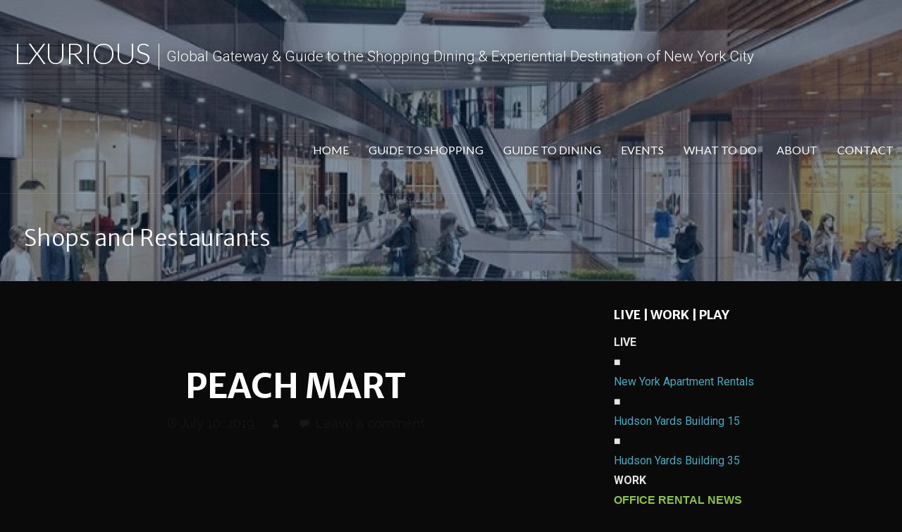

--- FILE ---
content_type: text/html; charset=UTF-8
request_url: https://lxurious.com/peach-mart/
body_size: 41876
content:
<!DOCTYPE html>

<html lang="en-US">

<head>

	<meta charset="UTF-8">

	<meta name="viewport" content="width=device-width, initial-scale=1">

	<link rel="profile" href="https://gmpg.org/xfn/11">

	<link rel="pingback" href="https://lxurious.com/xmlrpc.php">

	<title>PEACH MART &#8211; LXURIOUS</title>
<link rel='dns-prefetch' href='//s0.wp.com' />
<link rel='dns-prefetch' href='//fonts.googleapis.com' />
<link rel='dns-prefetch' href='//s.w.org' />
<link rel="alternate" type="application/rss+xml" title="LXURIOUS &raquo; Feed" href="https://lxurious.com/feed/" />
<link rel="alternate" type="application/rss+xml" title="LXURIOUS &raquo; Comments Feed" href="https://lxurious.com/comments/feed/" />
<link rel="alternate" type="application/rss+xml" title="LXURIOUS &raquo; PEACH MART Comments Feed" href="https://lxurious.com/peach-mart/feed/" />
		<script type="text/javascript">
			window._wpemojiSettings = {"baseUrl":"https:\/\/s.w.org\/images\/core\/emoji\/12.0.0-1\/72x72\/","ext":".png","svgUrl":"https:\/\/s.w.org\/images\/core\/emoji\/12.0.0-1\/svg\/","svgExt":".svg","source":{"concatemoji":"https:\/\/lxurious.com\/wp-includes\/js\/wp-emoji-release.min.js?ver=5.2.21"}};
			!function(e,a,t){var n,r,o,i=a.createElement("canvas"),p=i.getContext&&i.getContext("2d");function s(e,t){var a=String.fromCharCode;p.clearRect(0,0,i.width,i.height),p.fillText(a.apply(this,e),0,0);e=i.toDataURL();return p.clearRect(0,0,i.width,i.height),p.fillText(a.apply(this,t),0,0),e===i.toDataURL()}function c(e){var t=a.createElement("script");t.src=e,t.defer=t.type="text/javascript",a.getElementsByTagName("head")[0].appendChild(t)}for(o=Array("flag","emoji"),t.supports={everything:!0,everythingExceptFlag:!0},r=0;r<o.length;r++)t.supports[o[r]]=function(e){if(!p||!p.fillText)return!1;switch(p.textBaseline="top",p.font="600 32px Arial",e){case"flag":return s([55356,56826,55356,56819],[55356,56826,8203,55356,56819])?!1:!s([55356,57332,56128,56423,56128,56418,56128,56421,56128,56430,56128,56423,56128,56447],[55356,57332,8203,56128,56423,8203,56128,56418,8203,56128,56421,8203,56128,56430,8203,56128,56423,8203,56128,56447]);case"emoji":return!s([55357,56424,55356,57342,8205,55358,56605,8205,55357,56424,55356,57340],[55357,56424,55356,57342,8203,55358,56605,8203,55357,56424,55356,57340])}return!1}(o[r]),t.supports.everything=t.supports.everything&&t.supports[o[r]],"flag"!==o[r]&&(t.supports.everythingExceptFlag=t.supports.everythingExceptFlag&&t.supports[o[r]]);t.supports.everythingExceptFlag=t.supports.everythingExceptFlag&&!t.supports.flag,t.DOMReady=!1,t.readyCallback=function(){t.DOMReady=!0},t.supports.everything||(n=function(){t.readyCallback()},a.addEventListener?(a.addEventListener("DOMContentLoaded",n,!1),e.addEventListener("load",n,!1)):(e.attachEvent("onload",n),a.attachEvent("onreadystatechange",function(){"complete"===a.readyState&&t.readyCallback()})),(n=t.source||{}).concatemoji?c(n.concatemoji):n.wpemoji&&n.twemoji&&(c(n.twemoji),c(n.wpemoji)))}(window,document,window._wpemojiSettings);
		</script>
		<style type="text/css">
img.wp-smiley,
img.emoji {
	display: inline !important;
	border: none !important;
	box-shadow: none !important;
	height: 1em !important;
	width: 1em !important;
	margin: 0 .07em !important;
	vertical-align: -0.1em !important;
	background: none !important;
	padding: 0 !important;
}
</style>
	<link rel='stylesheet' id='wp-block-library-css'  href='https://lxurious.com/wp-includes/css/dist/block-library/style.min.css?ver=5.2.21' type='text/css' media='all' />
<link rel='stylesheet' id='wp-block-library-theme-css'  href='https://lxurious.com/wp-includes/css/dist/block-library/theme.min.css?ver=5.2.21' type='text/css' media='all' />
<link rel='stylesheet' id='wpb-fp-font-css'  href='//fonts.googleapis.com/css?family=Open+Sans&#038;ver=1.0' type='text/css' media='all' />
<link rel='stylesheet' id='wpb-fp-bootstrap-grid-css'  href='https://lxurious.com/wp-content/plugins/advance-portfolio-grid/assets/css/wpb-custom-bootstrap.css?ver=3.2' type='text/css' media='all' />
<link rel='stylesheet' id='wpb-fp-main-css'  href='https://lxurious.com/wp-content/plugins/advance-portfolio-grid/assets/css/main.css?ver=1.0' type='text/css' media='all' />
<link rel='stylesheet' id='wpb-fp-font-awesome-css'  href='https://lxurious.com/wp-content/plugins/advance-portfolio-grid/assets/css/font-awesome.min.css?ver=4.2.0' type='text/css' media='all' />
<link rel='stylesheet' id='wpb-fp-magnific-popup-css'  href='https://lxurious.com/wp-content/plugins/advance-portfolio-grid/assets/css/magnific-popup.css?ver=1.0' type='text/css' media='all' />
<link rel='stylesheet' id='wpb-fp-hover-effects-css'  href='https://lxurious.com/wp-content/plugins/advance-portfolio-grid/assets/css/hover-effects.css?ver=1.0' type='text/css' media='all' />
<link rel='stylesheet' id='contact-form-7-css'  href='https://lxurious.com/wp-content/plugins/contact-form-7/includes/css/styles.css?ver=5.1.5' type='text/css' media='all' />
<link rel='stylesheet' id='fvp-frontend-css'  href='https://lxurious.com/wp-content/plugins/featured-video-plus/styles/frontend.css?ver=2.3.3' type='text/css' media='all' />
<link rel='stylesheet' id='velux-css'  href='https://lxurious.com/wp-content/themes/velux/style.css?ver=1.1.3' type='text/css' media='all' />
<style id='velux-inline-css' type='text/css'>
.site-header{background-image:url(https://lxurious.com/wp-content/uploads/2019/07/cropped-The-Shops-at-Hudson-Yards-NYC.jpg);}
.site-title a,.site-title a:visited{color:#ffffff;}.site-title a:hover,.site-title a:visited:hover{color:rgba(255, 255, 255, 0.8);}
.site-description{color:#ffffff;}
.hero,.hero .widget h1,.hero .widget h2,.hero .widget h3,.hero .widget h4,.hero .widget h5,.hero .widget h6,.hero .widget p,.hero .widget blockquote,.hero .widget cite,.hero .widget table,.hero .widget ul,.hero .widget ol,.hero .widget li,.hero .widget dd,.hero .widget dt,.hero .widget address,.hero .widget code,.hero .widget pre,.hero .widget .widget-title,.hero .page-header h1{color:#ffffff;}
.main-navigation ul li a,.main-navigation ul li a:visited,.main-navigation ul li a:hover,.main-navigation ul li a:focus,.main-navigation ul li a:visited:hover{color:#ffffff;}.main-navigation .sub-menu .menu-item-has-children > a::after{border-right-color:#ffffff;border-left-color:#ffffff;}.menu-toggle div{background-color:#ffffff;}.main-navigation ul li a:hover,.main-navigation ul li a:focus{color:rgba(255, 255, 255, 0.8);}.site-header-wrapper{border-color:rgba(255, 255, 255, 0.1);}
h1,h2,h3,h4,h5,h6,label,legend,table th,dl dt,.entry-title,.entry-title a,.entry-title a:visited,.widget-title{color:#ffffff;}.entry-title a:hover,.entry-title a:visited:hover,.entry-title a:focus,.entry-title a:visited:focus,.entry-title a:active,.entry-title a:visited:active{color:rgba(255, 255, 255, 0.8);}
body,input,select,textarea,input[type="text"]:focus,input[type="email"]:focus,input[type="url"]:focus,input[type="password"]:focus,input[type="search"]:focus,input[type="number"]:focus,input[type="tel"]:focus,input[type="range"]:focus,input[type="date"]:focus,input[type="month"]:focus,input[type="week"]:focus,input[type="time"]:focus,input[type="datetime"]:focus,input[type="datetime-local"]:focus,input[type="color"]:focus,textarea:focus,.navigation.pagination .paging-nav-text{color:#e5e5e5;}hr{background-color:rgba(229, 229, 229, 0.1);border-color:rgba(229, 229, 229, 0.1);}input[type="text"],input[type="email"],input[type="url"],input[type="password"],input[type="search"],input[type="number"],input[type="tel"],input[type="range"],input[type="date"],input[type="month"],input[type="week"],input[type="time"],input[type="datetime"],input[type="datetime-local"],input[type="color"],textarea,.select2-container .select2-choice{color:rgba(229, 229, 229, 0.5);border-color:rgba(229, 229, 229, 0.1);}select,fieldset,blockquote,pre,code,abbr,acronym,.hentry table th,.hentry table td{border-color:rgba(229, 229, 229, 0.1);}.hentry table tr:hover td{background-color:rgba(229, 229, 229, 0.05);}
blockquote,.entry-meta,.entry-footer,.comment-meta .says,.logged-in-as{color:#ffffff;}
.site-footer .widget-title,.site-footer h1,.site-footer h2,.site-footer h3,.site-footer h4,.site-footer h5,.site-footer h6{color:#ffffff;}
.site-footer .widget,.site-footer .widget form label{color:#ffffff;}
.footer-menu ul li a,.footer-menu ul li a:visited{color:#ffffff;}.site-info-wrapper .social-menu a{background-color:#ffffff;}.footer-menu ul li a:hover{border-color:#ffffff;}.footer-menu ul li a:hover,.footer-menu ul li a:visited:hover{color:rgba(255, 255, 255, 0.8);}
.site-info-wrapper .site-info-text{color:#999999;}
a,a:visited,.entry-title a:hover,.entry-title a:visited:hover{color:#4ca8bf;}.navigation.pagination .nav-links .page-numbers.current,.social-menu a:hover{background-color:#4ca8bf;}.main-navigation ul ul,.main-navigation .sub-menu{background-color:#4ca8bf;}.main-navigation:not(.open) ul.menu > li > a:hover{border-color:#4ca8bf;}a:hover,a:visited:hover,a:focus,a:visited:focus,a:active,a:visited:active{color:rgba(76, 168, 191, 0.8);}.comment-list li.bypostauthor{border-color:rgba(76, 168, 191, 0.2);}
button,a.button,a.button:visited,input[type="button"],input[type="reset"],input[type="submit"],.site-info-wrapper .social-menu a:hover{background-color:#8e452a;border-color:#8e452a;}button:hover,button:active,button:focus,a.button:hover,a.button:active,a.button:focus,a.button:visited:hover,a.button:visited:active,a.button:visited:focus,input[type="button"]:hover,input[type="button"]:active,input[type="button"]:focus,input[type="reset"]:hover,input[type="reset"]:active,input[type="reset"]:focus,input[type="submit"]:hover,input[type="submit"]:active,input[type="submit"]:focus{background-color:rgba(142, 69, 42, 0.8);border-color:rgba(142, 69, 42, 0.8);}
button,button:hover,button:active,button:focus,a.button,a.button:hover,a.button:active,a.button:focus,a.button:visited,a.button:visited:hover,a.button:visited:active,a.button:visited:focus,input[type="button"],input[type="button"]:hover,input[type="button"]:active,input[type="button"]:focus,input[type="reset"],input[type="reset"]:hover,input[type="reset"]:active,input[type="reset"]:focus,input[type="submit"],input[type="submit"]:hover,input[type="submit"]:active,input[type="submit"]:focus{color:#ffffff;}
body{background-color:#0a0a0a;}.navigation.pagination .nav-links .page-numbers.current{color:#0a0a0a;}
.site-header{background-color:#001f3d;}.site-header{-webkit-box-shadow:inset 0 0 0 9999em;-moz-box-shadow:inset 0 0 0 9999em;box-shadow:inset 0 0 0 9999em;color:rgba(0, 31, 61, 0.49);}
.main-navigation-container,.main-navigation.open,.main-navigation ul ul,.main-navigation .sub-menu{background-color:#333333;}.main-navigation-container{background-color:transparent;}
.site-footer{background-color:#282828;}
.site-info-wrapper{background-color:#222222;}.site-info-wrapper .social-menu a,.site-info-wrapper .social-menu a:visited,.site-info-wrapper .social-menu a:hover,.site-info-wrapper .social-menu a:visited:hover{color:#222222;}
</style>
<link rel='stylesheet' id='velux-fonts-css'  href='//fonts.googleapis.com/css?family=Lato%3A300%2C400%2C700%7CMerriweather+Sans%3A300%2C400%2C700%7CRoboto%3A300%2C400%2C700%7CRaleway%3A300%2C400%2C700&#038;subset=latin&#038;ver=5.2.21' type='text/css' media='all' />
<style id='velux-fonts-inline-css' type='text/css'>
.site-title{font-family:"Lato", sans-serif;}
.main-navigation ul li a,.main-navigation ul li a:visited,button,a.button,a.fl-button,input[type="button"],input[type="reset"],input[type="submit"]{font-family:"Lato", sans-serif;}
h1,h2,h3,h4,h5,h6,label,legend,table th,dl dt,.entry-title,.widget-title{font-family:"Merriweather Sans", sans-serif;}
body,p,ol li,ul li,dl dd,.fl-callout-text{font-family:"Roboto", sans-serif;}
blockquote,.entry-meta,.entry-footer,.comment-list li .comment-meta .says,.comment-list li .comment-metadata,.comment-reply-link,#respond .logged-in-as{font-family:"Raleway", sans-serif;}
</style>
<link rel='stylesheet' id='jetpack_css-css'  href='https://lxurious.com/wp-content/plugins/jetpack/css/jetpack.css?ver=7.9.4' type='text/css' media='all' />
<script>if (document.location.protocol != "https:") {document.location = document.URL.replace(/^http:/i, "https:");}</script><script type='text/javascript' src='https://lxurious.com/wp-includes/js/jquery/jquery.js?ver=1.12.4-wp'></script>
<script type='text/javascript' src='https://lxurious.com/wp-includes/js/jquery/jquery-migrate.min.js?ver=1.4.1'></script>
<script type='text/javascript' src='https://lxurious.com/wp-content/plugins/advance-portfolio-grid/assets/js/jquery.magnific-popup.min.js?ver=1.0'></script>
<script type='text/javascript' src='https://lxurious.com/wp-content/plugins/featured-video-plus/js/jquery.fitvids.min.js?ver=master-2015-08'></script>
<script type='text/javascript'>
/* <![CDATA[ */
var fvpdata = {"ajaxurl":"https:\/\/lxurious.com\/wp-admin\/admin-ajax.php","nonce":"7396d3a4da","fitvids":"1","dynamic":"","overlay":"","opacity":"0.75","color":"b","width":"640"};
/* ]]> */
</script>
<script type='text/javascript' src='https://lxurious.com/wp-content/plugins/featured-video-plus/js/frontend.min.js?ver=2.3.3'></script>
<link rel='https://api.w.org/' href='https://lxurious.com/wp-json/' />
<link rel="EditURI" type="application/rsd+xml" title="RSD" href="https://lxurious.com/xmlrpc.php?rsd" />
<link rel="wlwmanifest" type="application/wlwmanifest+xml" href="https://lxurious.com/wp-includes/wlwmanifest.xml" /> 
<link rel='prev' title='ZARA' href='https://lxurious.com/zara/' />
<link rel='next' title='Cook &#038; Merchants at Neiman Marcus' href='https://lxurious.com/cook-merchants-at-neiman-marcus/' />
<meta name="generator" content="WordPress 5.2.21" />
<link rel="canonical" href="https://lxurious.com/peach-mart/" />
<link rel='shortlink' href='https://lxurious.com/?p=1701' />
<link rel="alternate" type="application/json+oembed" href="https://lxurious.com/wp-json/oembed/1.0/embed?url=https%3A%2F%2Flxurious.com%2Fpeach-mart%2F" />
<link rel="alternate" type="text/xml+oembed" href="https://lxurious.com/wp-json/oembed/1.0/embed?url=https%3A%2F%2Flxurious.com%2Fpeach-mart%2F&#038;format=xml" />
	<style type="text/css">
	/* Color */
	.wpb-fp-filter li:hover, 
	.wpb_portfolio .wpb_fp_icons .wpb_fp_preview i,
	.wpb_fp_quick_view_content .wpb_fp_btn:hover{
		color: #DF6537;
	}
	/* Border color */
	.tooltipster-punk, 
	.wpb_fp_filter_default li:hover,
	.wpb_fp_quick_view_content .wpb_fp_btn:hover,
	.wpb_fp_quick_view_content .wpb_fp_btn {
		border-color: #DF6537;
	}
	/* Background color */
	.wpb_portfolio .wpb_fp_icons .wpb_fp_link i,
	.wpb_fp_btn,
	.wpb_fp_filter_capsule li.active,
	#wpb_fp_filter_select,
	#wpb_fp_filter_select #wpb-fp-sort-portfolio,
	#wpb_fp_filter_select li {
		background: #DF6537;
	}
	/* Title font size */
	.wpb_fp_grid figure h2 {
		font-size: 20px;
	}

	</style>
		<style>
			.no-js img.lazyload { display: none; }
			figure.wp-block-image img.lazyloading { min-width: 150px; }
							.lazyload, .lazyloading { opacity: 0; }
				.lazyloaded {
					opacity: 1;
					transition: opacity 400ms;
					transition-delay: 0ms;
				}
					</style>
		<style type='text/css'>img#wpstats{display:none}</style><style type='text/css'>
.site-title a,.site-title a:visited{color:ffffff;}
</style><style type="text/css" id="custom-background-css">
body.custom-background { background-color: #0a0a0a; }
</style>
				<style type="text/css" id="wp-custom-css">
				div.wpcf7 {
background-color: #000000;
border: 1px solid #f28f27;
padding:40px;
}
.wpcf7 input[type=”text”],
.wpcf7 input[type=”email”],
.wpcf7 textarea {
background:#000000;
color:#FFF;
font-family:lora, sans-serif;
font-style:italic;
}
.wpcf7 input[type=”submit”],
.wpcf7 input[type=”button”] {
background-color:#725f4c;
width:50%;
text-align:center;
text-transform:uppercase;
}
.wpcf7-form input[type="text"], input[type="email"], input[type="tel"], input[type="range"],  input[type="datetime-local"], input[type="color"], select, textarea {width:100% !important;}
.wpcf7 input[type="text"],
.wpcf7 input[type="email"],
.wpcf7 textarea
{
    background-color: #fff;
    color: #000;
    width: 50%;
}

.site-title a, .site-title a:visited {
    font-size: 130%;
}
.page-title-container .page-header .page-title{
	font-size:200%;
}
div.site-description{font-size:130%}
div.menu-toggle.menu-toggle {
	right: 0px; top: 0px !important;
}
@media only screen and (max-width: 400px){div.site-title-wrapper {padding-top: 28px!important;}}			</style>
		
</head>

<body data-rsssl=1 class="post-template-default single single-post postid-1701 single-format-standard custom-background custom-header-image layout-two-column-default no-max-width">

	
	<div id="page" class="hfeed site">

		<a class="skip-link screen-reader-text" href="#content">Skip to content</a>

		
		<header id="masthead" class="site-header" role="banner">

			
			<div class="site-header-wrapper">

				
<div class="menu-toggle" id="menu-toggle">
	<div></div>
	<div></div>
	<div></div>
</div><!-- #menu-toggle -->

<div class="site-title-wrapper">

	
	<div class="site-title"><a href="https://lxurious.com/" rel="home">LXURIOUS</a></div>
	<div class="site-description">Global Gateway &amp; Guide to the Shopping Dining &amp; Experiential Destination of  New York City</div>
</div><!-- .site-title-wrapper -->

<div class="main-navigation-container">

	
	<nav id="site-navigation" class="main-navigation">

		<div class="menu-top-menu-container"><ul id="menu-top-menu" class="menu"><li id="menu-item-21" class="menu-item menu-item-type-custom menu-item-object-custom menu-item-home menu-item-21"><a href="https://lxurious.com/">Home</a></li>
<li id="menu-item-2061" class="menu-item menu-item-type-custom menu-item-object-custom menu-item-has-children menu-item-2061"><a href="#">Guide to Shopping</a>
<a class="expand" href="#"></a>
<ul class="sub-menu">
	<li id="menu-item-2060" class="menu-item menu-item-type-post_type menu-item-object-page menu-item-2060"><a href="https://lxurious.com/hudson-yards-shopping-a-to-z/">Hudson Yards Shopping: A to Z</a></li>
	<li id="menu-item-1855" class="menu-item menu-item-type-taxonomy menu-item-object-category menu-item-has-children menu-item-1855"><a href="https://lxurious.com/category/hudson-yards-shopping/jewelry/">Jewelry</a>
	<a class="expand" href="#"></a>
	<ul class="sub-menu">
		<li id="menu-item-1857" class="menu-item menu-item-type-taxonomy menu-item-object-category menu-item-1857"><a href="https://lxurious.com/category/hudson-yards-shopping/watches/">Watches</a></li>
	</ul>
</li>
	<li id="menu-item-1852" class="menu-item menu-item-type-taxonomy menu-item-object-category menu-item-has-children menu-item-1852"><a href="https://lxurious.com/category/hudson-yards-shopping/clothing/">Clothing</a>
	<a class="expand" href="#"></a>
	<ul class="sub-menu">
		<li id="menu-item-1853" class="menu-item menu-item-type-taxonomy menu-item-object-category menu-item-1853"><a href="https://lxurious.com/category/hudson-yards-shopping/womens-clothing/">Womens Clothing</a></li>
		<li id="menu-item-1854" class="menu-item menu-item-type-taxonomy menu-item-object-category menu-item-1854"><a href="https://lxurious.com/category/hudson-yards-shopping/mens-clothing/">Mens Clothing</a></li>
	</ul>
</li>
	<li id="menu-item-1856" class="menu-item menu-item-type-taxonomy menu-item-object-category menu-item-1856"><a href="https://lxurious.com/category/hudson-yards-shopping/luggage/">Luggage</a></li>
	<li id="menu-item-1858" class="menu-item menu-item-type-taxonomy menu-item-object-category menu-item-1858"><a href="https://lxurious.com/category/hudson-yards-shopping/perfume/">Perfume</a></li>
	<li id="menu-item-1859" class="menu-item menu-item-type-taxonomy menu-item-object-category menu-item-1859"><a href="https://lxurious.com/category/hudson-yards-shopping/salon/">Salon</a></li>
	<li id="menu-item-1860" class="menu-item menu-item-type-taxonomy menu-item-object-category menu-item-has-children menu-item-1860"><a href="https://lxurious.com/category/hudson-yards-shopping/toys/">Toys</a>
	<a class="expand" href="#"></a>
	<ul class="sub-menu">
		<li id="menu-item-1861" class="menu-item menu-item-type-taxonomy menu-item-object-category menu-item-1861"><a href="https://lxurious.com/category/hudson-yards-shopping/scooters/">Scooters</a></li>
	</ul>
</li>
</ul>
</li>
<li id="menu-item-2062" class="menu-item menu-item-type-custom menu-item-object-custom menu-item-has-children menu-item-2062"><a href="#">Guide to Dining</a>
<a class="expand" href="#"></a>
<ul class="sub-menu">
	<li id="menu-item-2059" class="menu-item menu-item-type-post_type menu-item-object-page menu-item-2059"><a href="https://lxurious.com/hudson-yards-restaurants-a-to-z/">Hudson Yards: Restaurants A to Z</a></li>
	<li id="menu-item-1862" class="menu-item menu-item-type-taxonomy menu-item-object-category menu-item-has-children menu-item-1862"><a href="https://lxurious.com/category/restaurants/american/">American</a>
	<a class="expand" href="#"></a>
	<ul class="sub-menu">
		<li id="menu-item-1879" class="menu-item menu-item-type-taxonomy menu-item-object-category menu-item-1879"><a href="https://lxurious.com/category/restaurants/steak-house/">Steak House</a></li>
	</ul>
</li>
	<li id="menu-item-1872" class="menu-item menu-item-type-taxonomy menu-item-object-category menu-item-has-children menu-item-1872"><a href="https://lxurious.com/category/restaurants/italian/">Italian</a>
	<a class="expand" href="#"></a>
	<ul class="sub-menu">
		<li id="menu-item-1876" class="menu-item menu-item-type-taxonomy menu-item-object-category menu-item-1876"><a href="https://lxurious.com/category/restaurants/pizza/">Pizza</a></li>
	</ul>
</li>
	<li id="menu-item-1878" class="menu-item menu-item-type-taxonomy menu-item-object-category menu-item-has-children menu-item-1878"><a href="https://lxurious.com/category/restaurants/spanish/">Spanish</a>
	<a class="expand" href="#"></a>
	<ul class="sub-menu">
		<li id="menu-item-1875" class="menu-item menu-item-type-taxonomy menu-item-object-category menu-item-1875"><a href="https://lxurious.com/category/restaurants/mexican/">Mexican</a></li>
	</ul>
</li>
	<li id="menu-item-1873" class="menu-item menu-item-type-taxonomy menu-item-object-category menu-item-has-children menu-item-1873"><a href="https://lxurious.com/category/restaurants/japanese/">Japanese</a>
	<a class="expand" href="#"></a>
	<ul class="sub-menu">
		<li id="menu-item-1880" class="menu-item menu-item-type-taxonomy menu-item-object-category menu-item-1880"><a href="https://lxurious.com/category/restaurants/sushi/">Sushi</a></li>
	</ul>
</li>
	<li id="menu-item-1870" class="menu-item menu-item-type-taxonomy menu-item-object-category current-post-ancestor current-menu-parent current-post-parent menu-item-has-children menu-item-1870"><a href="https://lxurious.com/category/restaurants/gourmet-market/">Gourmet Market</a>
	<a class="expand" href="#"></a>
	<ul class="sub-menu">
		<li id="menu-item-1866" class="menu-item menu-item-type-taxonomy menu-item-object-category menu-item-1866"><a href="https://lxurious.com/category/restaurants/coffee/">Coffee</a></li>
		<li id="menu-item-1874" class="menu-item menu-item-type-taxonomy menu-item-object-category menu-item-1874"><a href="https://lxurious.com/category/restaurants/liquor-wine-store/">Liquor and Wine Store</a></li>
		<li id="menu-item-1863" class="menu-item menu-item-type-taxonomy menu-item-object-category menu-item-1863"><a href="https://lxurious.com/category/restaurants/bakery/">Bakery</a></li>
		<li id="menu-item-1867" class="menu-item menu-item-type-taxonomy menu-item-object-category menu-item-has-children menu-item-1867"><a href="https://lxurious.com/category/restaurants/dessert/">Dessert</a>
		<a class="expand" href="#"></a>
		<ul class="sub-menu">
			<li id="menu-item-1865" class="menu-item menu-item-type-taxonomy menu-item-object-category menu-item-1865"><a href="https://lxurious.com/category/restaurants/candy-and-chocolate/">Candy and Chocolate</a></li>
		</ul>
</li>
	</ul>
</li>
	<li id="menu-item-1871" class="menu-item menu-item-type-taxonomy menu-item-object-category menu-item-1871"><a href="https://lxurious.com/category/restaurants/health-food/">Health Food</a></li>
	<li id="menu-item-1877" class="menu-item menu-item-type-taxonomy menu-item-object-category menu-item-1877"><a href="https://lxurious.com/category/restaurants/seafood/">Seafood</a></li>
	<li id="menu-item-1869" class="menu-item menu-item-type-taxonomy menu-item-object-category menu-item-1869"><a href="https://lxurious.com/category/restaurants/french/">French</a></li>
	<li id="menu-item-1868" class="menu-item menu-item-type-taxonomy menu-item-object-category menu-item-1868"><a href="https://lxurious.com/category/restaurants/english/">English</a></li>
	<li id="menu-item-1864" class="menu-item menu-item-type-taxonomy menu-item-object-category menu-item-1864"><a href="https://lxurious.com/category/restaurants/bar/">Bar</a></li>
</ul>
</li>
<li id="menu-item-56" class="menu-item menu-item-type-post_type menu-item-object-page menu-item-56"><a href="https://lxurious.com/events/">Events</a></li>
<li id="menu-item-58" class="menu-item menu-item-type-post_type menu-item-object-page menu-item-has-children menu-item-58"><a href="https://lxurious.com/what-to-do/">What To Do</a>
<a class="expand" href="#"></a>
<ul class="sub-menu">
	<li id="menu-item-55" class="menu-item menu-item-type-post_type menu-item-object-page menu-item-55"><a href="https://lxurious.com/customer-experience/">Customer Experience</a></li>
	<li id="menu-item-57" class="menu-item menu-item-type-post_type menu-item-object-page menu-item-57"><a href="https://lxurious.com/art-exhibits/">Art Exhibits</a></li>
</ul>
</li>
<li id="menu-item-22" class="menu-item menu-item-type-post_type menu-item-object-page menu-item-22"><a href="https://lxurious.com/about/">About</a></li>
<li id="menu-item-24" class="menu-item menu-item-type-post_type menu-item-object-page menu-item-24"><a href="https://lxurious.com/contact/">Contact</a></li>
</ul></div>
	</nav><!-- #site-navigation -->

	
</div>

			</div><!-- .site-header-wrapper -->

			
<div class="page-title-container">

	<header class="page-header">

		<h2 class="page-title">Shops and Restaurants</h2>
	</header><!-- .entry-header -->

</div><!-- .page-title-container -->

		</header><!-- #masthead -->

		
		<div id="content" class="site-content">

<div id="primary" class="content-area">

	<main id="main" class="site-main" role="main">

	
		
<article id="post-1701" class="post-1701 post type-post status-publish format-standard hentry category-gourmet-market category-hudson-yards-shopping category-restaurants tag-hudson-yards-gourmet-market tag-nyc-gourmet-market tag-peach-mart">

	
	
	
<header class="entry-header">

	<div class="entry-header-row">

		<div class="entry-header-column">

			
			
				<h1 class="entry-title">PEACH MART</h1>

			
			
<div class="entry-meta">

	
		<span class="posted-date">July 10, 2019</span>

	
	<span class="posted-author"></span>

	
		<span class="comments-number">

			<a href="https://lxurious.com/peach-mart/#respond" class="comments-link" >Leave a comment</a>
		</span>

	
</div><!-- .entry-meta -->

		</div><!-- .entry-header-column -->

	</div><!-- .entry-header-row -->

</header><!-- .entry-header -->

	
	
		
<div class="entry-content">

	<p>Website: <a href="https://momofuku.com/" target="”_blank”" rel="noopener noreferrer">https://momofuku.com/</a></p>
<h4>Social Media</h4>
<p>FB: <a href="https://www.facebook.com/peachmart/" target="”_blank”" rel="noopener noreferrer">Facebook | PEACH MART</a></p>
<p>IG: <a target="”_blank”" rel="noopener noreferrer">Instagram | PEACH MART</a></p>
<p>Twitter: <a target="”_blank”" rel="noopener noreferrer">PEACH MART Tweets</a></p>

</div><!-- .entry-content -->

	
	
<footer class="entry-footer">

	<div class="entry-footer-right">

		
	</div>

	
		
		
			<span class="cat-links">

				Posted in: <a href="https://lxurious.com/category/restaurants/gourmet-market/" rel="category tag">Gourmet Market</a>, <a href="https://lxurious.com/category/hudson-yards-shopping/" rel="category tag">Hudson Yards Shopping</a>, <a href="https://lxurious.com/category/restaurants/" rel="category tag">Restaurants</a>
			</span>

		
		
		
			<span class="tags-links">

				Filed under: <a href="https://lxurious.com/tag/hudson-yards-gourmet-market/" rel="tag">Hudson Yards Gourmet Market</a>, <a href="https://lxurious.com/tag/nyc-gourmet-market/" rel="tag">NYC Gourmet Market</a>, <a href="https://lxurious.com/tag/peach-mart/" rel="tag">Peach Mart</a>
			</span>

		
	
</footer><!-- .entry-footer -->

	
</article><!-- #post-## -->

		
	<nav class="navigation post-navigation" role="navigation">
		<h2 class="screen-reader-text">Post navigation</h2>
		<div class="nav-links"><div class="nav-previous"><a href="https://lxurious.com/zara/" rel="prev">&larr; ZARA</a></div><div class="nav-next"><a href="https://lxurious.com/cook-merchants-at-neiman-marcus/" rel="next">Cook &#038; Merchants at Neiman Marcus &rarr;</a></div></div>
	</nav>
		
			
<div id="comments" class="comments-area">

	
	
		<div id="respond" class="comment-respond">
		<h3 id="reply-title" class="comment-reply-title">Leave a Reply <small><a rel="nofollow" id="cancel-comment-reply-link" href="/peach-mart/#respond" style="display:none;">Cancel reply</a></small></h3>			<form action="https://lxurious.com/wp-comments-post.php" method="post" id="commentform" class="comment-form" novalidate>
				<p class="comment-notes"><span id="email-notes">Your email address will not be published.</span> Required fields are marked <span class="required">*</span></p><p class="comment-form-comment"><label for="comment">Comment</label> <textarea id="comment" name="comment" cols="45" rows="8" maxlength="65525" required="required"></textarea></p><p class="comment-form-author"><label for="author">Name <span class="required">*</span></label> <input id="author" name="author" type="text" value="" size="30" maxlength="245" required='required' /></p>
<p class="comment-form-email"><label for="email">Email <span class="required">*</span></label> <input id="email" name="email" type="email" value="" size="30" maxlength="100" aria-describedby="email-notes" required='required' /></p>
<p class="comment-form-url"><label for="url">Website</label> <input id="url" name="url" type="url" value="" size="30" maxlength="200" /></p>
<p class="comment-form-cookies-consent"><input id="wp-comment-cookies-consent" name="wp-comment-cookies-consent" type="checkbox" value="yes" /><label for="wp-comment-cookies-consent">Save my name, email, and website in this browser for the next time I comment.</label></p>
<p class="form-submit"><input name="submit" type="submit" id="submit" class="submit" value="Post Comment" /> <input type='hidden' name='comment_post_ID' value='1701' id='comment_post_ID' />
<input type='hidden' name='comment_parent' id='comment_parent' value='0' />
</p><p style="display: none;"><input type="hidden" id="akismet_comment_nonce" name="akismet_comment_nonce" value="954914e724" /></p><p style="display: none;"><input type="hidden" id="ak_js" name="ak_js" value="163"/></p>			</form>
			</div><!-- #respond -->
	
</div><!-- #comments -->

		
	
	</main><!-- #main -->

</div><!-- #primary -->


<div id="secondary" class="widget-area" role="complementary">

	<aside id="text-9" class="widget widget_text"><h4 class="widget-title">LIVE | WORK | PLAY</h4>			<div class="textwidget"><div dir="auto"><b>LIVE</b></div>
<div dir="auto"><span style="font-family: sans-serif;"><b>■</b></span></div>
<div dir="auto"><a href="https://www.relatedrentals.com/apartment-rentals/new-york-city/hudson-yards/one-hudson-yards" target="_blank" rel="noopener noreferrer" data-saferedirecturl="https://www.google.com/url?q=https://www.relatedrentals.com/apartment-rentals/new-york-city/hudson-yards/one-hudson-yards&amp;source=gmail&amp;ust=1573602034275000&amp;usg=AFQjCNH-HPEr8eo47A_nAUHezDMy39h71g">New York Apartment Rentals</a></div>
<div dir="auto"><span style="font-family: sans-serif;"><b>■</b></span></div>
<div dir="auto"><a href="https://streeteasy.com/building/15-hudson-yards" target="_blank" rel="noopener noreferrer" data-saferedirecturl="https://www.google.com/url?q=https://streeteasy.com/building/15-hudson-yards&amp;source=gmail&amp;ust=1573602034275000&amp;usg=AFQjCNEMn6ZcXvuyEZMxR5XMRBxuFNp0KQ">Hudson Yards Building 15</a></div>
<div dir="auto">■</div>
<div dir="auto"><a href="https://www.35hudsonyards.com/" target="_blank" rel="noopener noreferrer" data-saferedirecturl="https://www.google.com/url?q=https://www.35hudsonyards.com&amp;source=gmail&amp;ust=1573602034275000&amp;usg=AFQjCNHg6njZbCSupbbNmTtlpuMyCSsEcA">Hudson Yards Building 35</a></div>
<div dir="auto"></div>
<div dir="auto"><b>WORK</b></div>
<div dir="auto"><span style="font-family: sans-serif;"><b><span style="color: #8bc34a;">OFFICE RENTAL NEWS</span></b></span></div>
<div dir="auto">■</div>
<div dir="auto"><a href="https://www.kpf.com/projects/10-30-hudson-yards" target="_blank" rel="noopener noreferrer" data-saferedirecturl="https://www.google.com/url?q=https://www.kpf.com/projects/10-30-hudson-yards&amp;source=gmail&amp;ust=1573602034275000&amp;usg=AFQjCNEXq2Y8v_J9iENTtDwK89MBxzEWfg">Rent Offices at 10&amp;30 Hudson Yards</a></div>
<div dir="auto"><span style="font-family: sans-serif;">■</span></div>
<div dir="auto"><a href="https://www.hudsonyardsnewyork.com/work/55-hudson-yards" target="_blank" rel="noopener noreferrer" data-saferedirecturl="https://www.google.com/url?q=https://www.hudsonyardsnewyork.com/work/55-hudson-yards&amp;source=gmail&amp;ust=1573602034276000&amp;usg=AFQjCNGtsta1kCVRO-QV_3HyaOSRmDCHyA">Rent Offices at 55 Hudson Yards</a></div>
<div dir="auto">■</div>
<div dir="auto"><a href="https://www.bisnow.com/index.php/new-york/news/office/facebook-might-be-taking-1m-sf-at-50-hudson-yards-99616">Facebook Close To 1M SF Lease At Hudson Yards</a></div>
<div dir="auto">■</div>
<div dir="auto"><a href="https://www.us.jll.com/en/trends-and-insights/cities/hudson-yards-shifting-new-york-center-of-gravity" target="_blank" rel="noopener noreferrer" data-saferedirecturl="https://www.google.com/url?q=https://www.us.jll.com/en/trends-and-insights/cities/hudson-yards-shifting-new-york-center-of-gravity&amp;source=gmail&amp;ust=1573602034276000&amp;usg=AFQjCNGDlvmyVJ3YmvctZzLrLojyNagIWA">Hudson Yards: Shifting New York&#8217;s center of gravity</a></div>
<div dir="auto"><b> </b></div>
<div dir="auto"><b>PLAY</b></div>
<div dir="auto">■</div>
<div dir="auto"><a href="https://lxurious.com/hudson-yards-shopping-a-to-z/" target="_blank" rel="noopener noreferrer" data-saferedirecturl="https://www.google.com/url?q=https://lxurious.com/hudson-yards-shopping-a-to-z/&amp;source=gmail&amp;ust=1573602034276000&amp;usg=AFQjCNG3bIW-I4Cd1wd7R5CHuY_hBY6F0g">20 Hudson Yards Shopping Guide</a></div>
<div dir="auto">■</div>
<div dir="auto"><a href="https://www.hudsonyardsnewyork.com/see-do/events" target="_blank" rel="noopener noreferrer" data-saferedirecturl="https://www.google.com/url?q=https://www.hudsonyardsnewyork.com/see-do/events&amp;source=gmail&amp;ust=1573602034276000&amp;usg=AFQjCNFW4_c34yob6WTiz-NNbaanuT__yA">Hudson Yards See &amp; Do Events</a></div>
<div dir="auto">■</div>
<div dir="auto"><a href="https://www.google.com/amp/s/www.forbes.com/sites/andriacheng/2019/03/12/neiman-marcus-in-its-first-nyc-store-attempts-retail-theater-at-hudson-yards/amp/" target="_blank" rel="noopener noreferrer" data-saferedirecturl="https://www.google.com/url?q=https://www.google.com/amp/s/www.forbes.com/sites/andriacheng/2019/03/12/neiman-marcus-in-its-first-nyc-store-attempts-retail-theater-at-hudson-yards/amp/&amp;source=gmail&amp;ust=1573602034276000&amp;usg=AFQjCNGjLyihHarvjSqxRgw-W78kKb6kAw">Neiman Marcus First New York City Store</a></div>
<div dir="auto">■</div>
<div dir="auto"><a href="https://www.google.com/amp/s/redtri.com/new-york/visit-hudson-yards-nyc-with-kids/amp/" target="_blank" rel="noopener noreferrer" data-saferedirecturl="https://www.google.com/url?q=https://www.google.com/amp/s/redtri.com/new-york/visit-hudson-yards-nyc-with-kids/amp/&amp;source=gmail&amp;ust=1573602034276000&amp;usg=AFQjCNFg62xXTmq-j0qt7PN61cmi1RhsvA">Go West! Your Guide to Hudson Yards with Kids</a></div>
<div dir="auto">■</div>
<div dir="auto"><a href="https://mommypoppins.com/kids/hudson-yards-is-home-to-midtowns-latest-playground" target="_blank" rel="noopener noreferrer" data-saferedirecturl="https://www.google.com/url?q=https://mommypoppins.com/kids/hudson-yards-is-home-to-midtowns-latest-playground&amp;source=gmail&amp;ust=1573602034276000&amp;usg=AFQjCNFieZ8TNb28Qi0FwyT_eDXzpWnWPQ">Mommy Poppins: Get more out of New York City with kids</a></div>
</div>
		</aside>
</div><!-- #secondary -->



		</div><!-- #content -->

		
		<footer id="colophon" class="site-footer">

			<div class="site-footer-inner">

					<div class="footer-widget-area columns-2">

	
		<div class="footer-widget">

			<aside id="text-8" class="widget widget_text">			<div class="textwidget"><p><img   alt="" width="100" height="75" data-src="https://usnewstv.com/wp-content/uploads/2019/05/Powered-by-APTVE-Logo.jpg" class="wp-image-2818 alignleft lazyload" src="[data-uri]" /><noscript><img class="wp-image-2818 alignleft" src="https://usnewstv.com/wp-content/uploads/2019/05/Powered-by-APTVE-Logo.jpg" alt="" width="100" height="75" /></noscript></p>
<p>[ App Programmed TeleVision Engine ]  was developed by WRLD1 / TVNET as a scalable Mobile Netcast Architecture enabling a Geocentric Network across the 8 regions of the world.</p>
</div>
		</aside>
		</div>

	
		<div class="footer-widget">

			<aside id="text-7" class="widget widget_text">			<div class="textwidget"><p>Copyright © 2019 WRLD1/LXURIOUS.com</p>
</div>
		</aside>
		</div>

	
	</div>
	
			</div><!-- .site-footer-inner -->

		</footer><!-- #colophon -->

		
<div class="site-info-wrapper">

	<div class="site-info">

		<div class="site-info-inner">

			
<nav class="social-menu">

	<div class="menu-social-links-menu-container"><ul id="menu-social-links-menu" class="menu"><li id="menu-item-25" class="menu-item menu-item-type-custom menu-item-object-custom menu-item-25"><a href="https://www.yelp.com">Yelp</a></li>
<li id="menu-item-26" class="menu-item menu-item-type-custom menu-item-object-custom menu-item-26"><a href="https://www.facebook.com/wordpress">Facebook</a></li>
<li id="menu-item-27" class="menu-item menu-item-type-custom menu-item-object-custom menu-item-27"><a href="https://twitter.com/wordpress">Twitter</a></li>
<li id="menu-item-28" class="menu-item menu-item-type-custom menu-item-object-custom menu-item-28"><a href="https://www.instagram.com/explore/tags/wordcamp/">Instagram</a></li>
<li id="menu-item-29" class="menu-item menu-item-type-custom menu-item-object-custom menu-item-29"><a href="mailto:wordpress@example.com">Email</a></li>
</ul></div>
</nav><!-- .social-menu -->
<a class="privacy-policy-link" href="https://lxurious.com/privacy-policy/">Privacy Policy</a>
<div class="site-info-text">

	 <a href="https://wirefreesoft.com">Developed by Google Partner | Wirefreesoft</a>
</div>

		</div><!-- .site-info-inner -->

	</div><!-- .site-info -->

</div><!-- .site-info-wrapper -->

	</div><!-- #page -->

	
	<script type="text/javascript">
		jQuery(function(){

			jQuery('.wpb_portfolio').magnificPopup({
				type:'inline',
				midClick: true,
				gallery:{
					enabled:true
				},
				delegate: 'a.wpb_fp_preview',
				removalDelay: 500, //delay removal by X to allow out-animation
				callbacks: {
				    beforeOpen: function() {
				       this.st.mainClass = this.st.el.attr('data-effect');
				    }
				},
			  	closeOnContentClick: true,
			});


		});
	</script>

<script type='text/javascript'>
/* <![CDATA[ */
var wpcf7 = {"apiSettings":{"root":"https:\/\/lxurious.com\/wp-json\/contact-form-7\/v1","namespace":"contact-form-7\/v1"}};
/* ]]> */
</script>
<script type='text/javascript' src='https://lxurious.com/wp-content/plugins/contact-form-7/includes/js/scripts.js?ver=5.1.5'></script>
<script type='text/javascript' src='https://s0.wp.com/wp-content/js/devicepx-jetpack.js?ver=202605'></script>
<script type='text/javascript'>
window.lazySizesConfig = window.lazySizesConfig || {};

window.lazySizesConfig.lazyClass    = 'lazyload';
window.lazySizesConfig.loadingClass = 'lazyloading';
window.lazySizesConfig.loadedClass  = 'lazyloaded';

lazySizesConfig.loadMode = 1;
</script>
<script type='text/javascript' src='https://lxurious.com/wp-content/plugins/wp-smushit/app/assets/js/smush-lazy-load.min.js?ver=3.3.1'></script>
<script type='text/javascript'>
lazySizes.init();
</script>
<script type='text/javascript' src='https://lxurious.com/wp-content/themes/primer/assets/js/navigation.min.js?ver=1.8.6'></script>
<script type='text/javascript' src='https://lxurious.com/wp-content/themes/primer/assets/js/skip-link-focus-fix.min.js?ver=1.8.6'></script>
<script type='text/javascript' src='https://lxurious.com/wp-includes/js/comment-reply.min.js?ver=5.2.21'></script>
<script type='text/javascript' src='https://lxurious.com/wp-includes/js/wp-embed.min.js?ver=5.2.21'></script>
<script async="async" type='text/javascript' src='https://lxurious.com/wp-content/plugins/akismet/_inc/form.js?ver=4.1.3'></script>
<script type='text/javascript' src='https://stats.wp.com/e-202605.js' async='async' defer='defer'></script>
<script type='text/javascript'>
	_stq = window._stq || [];
	_stq.push([ 'view', {v:'ext',j:'1:7.9.4',blog:'165280814',post:'1701',tz:'0',srv:'lxurious.com'} ]);
	_stq.push([ 'clickTrackerInit', '165280814', '1701' ]);
</script>

</body>

</html>
